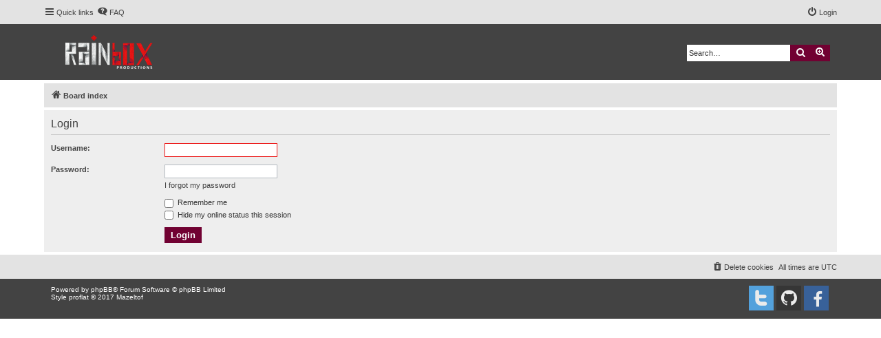

--- FILE ---
content_type: text/css
request_url: https://rainboxprod.coop/forum/styles/proflat/theme/color_proflat.css?assets_version=19
body_size: 1189
content:
/*  phpBB3 proflat Style Sheet - blue ----------------------------- */

/**  base.css  --------------------------------------------------  **/
a:hover,
a:focus,
a:active {
  color: #ec1818; }

/**  colours.css  -----------------------------------------------  **/
/* 31 - Colours and backgrounds for links.css */
a:hover {
  color: #ec1818; }

/* 51 - Post body links */
.postlink:hover {
  border-bottom-color: #ec1818;
  color: #ec1818; }

/* 76 - Arrow links */
.arrow-left:hover, .arrow-right:hover {
  color: #ec1818; }

/* 81 - Round cornered boxes and backgrounds */
.headerbar {
  background-color: #434343; }

.forumbg {
  background-color: #710132; }

.forabg {
  background-color: #710132; }

/* 195 - Misc layout styles */
.sep {
  color: #ec1818; }

/* 209 - Icon styles */
a:hover .icon.icon-blue,
a:hover .icon.icon-green,
a:hover .icon.icon-lightgray,
a:hover .icon.icon-orange,
a:hover .icon.icon-red {
  color: #ec1818; }
.icon.icon-red, a:hover .icon.icon-red{
	color: #ec1818;
}
/* 247 - Jumpbox */
.jumpbox-cat-link {
  background-color: #710132;
  border-top-color: #710132; }

.jumpbox-cat-link:hover {
  background-color: #ec1818;
  border-top-color: #ec1818; }

/* 318 - Colours and backgrounds for content.css */
li.row a:hover strong {
  color: #ec1818; }

/* 373 - Content container styles */
.posthilit {
  background-color: #710132; }

/* 596 - Colours and backgrounds for buttons.css */
.button {
  border-color: #710132;
  background-color: #710132; }

.button:hover,
.button:focus {
  border-color: #ec1818;
  background-color: #ec1818; }

.button-search:hover,
.button-search-end:hover {
  border-color: #ec1818; }

/* 643 - Pagination */
.pagination li a {
  background-color: #710132;
  border-color: #710132; }

.pagination li.active span {
  background-color: #ec1818;
  border-color: #ec1818; }

.pagination li a:hover,
.pagination li a:hover .icon,
.pagination .dropdown-visible a.dropdown-trigger,
.nojs .pagination .dropdown-container:hover a.dropdown-trigger {
  background-color: #ec1818;
  border-color: #ec1818; }

/* 795 - CP tabbed menu */
.tabs .tab > a {
  background-color: #710132; }

.tabs .tab > a:hover {
  background: #ec1818; }

.tabs .activetab > a,
.tabs .activetab > a:hover {
  background: #ec1818;
  border-color: #ec1818; }

/* 822 - Mini tabbed menu used in MCP */
.minitabs .tab > a {
  background-color: #710132; }

.minitabs .tab > a:hover,
.minitabs .activetab > a,
.minitabs .activetab > a:hover {
  background-color: #ec1818; }

/* 844 - UCP navigation menu */
/* 847 - Link styles for the sub-section links */
.navigation a,
.rtl .navigation a {
  background: #710132; }

.navigation a:hover,
.navigation .active-subsection a,
.navigation .active-subsection a:hover {
  background-color: #ec1818; }

@media (max-width: 900px) {
  #navigation a, .rtl #navigation a {
    background: #710132; }

  #navigation a:hover,
  #navigation .active-subsection a,
  #navigation .active-subsection a:hover {
    background-color: #ec1818; } }
/* 950 - Colours and backgrounds for forms.css */
/* 1008 - Input field styles */
.inputbox:hover {
  border-color: #ec1818; }

.inputbox:focus {
  border-color: #ec1818; }

/* 1041 - Form button styles */
a.button1, input.button1, input.button3, a.button2, input.button2 {
  border-color: #710132;
  background-color: #710132; }

a.button1, input.button1 {
  border-color: #710132; }

/* 1060 - Alternative button */
a.button2, input.button2, input.button3 {
  border-color: #710132; }

/* 1070 - Hover states */
a.button1:hover, input.button1:hover, a.button2:hover, input.button2:hover, input.button3:hover {
  border-color: #ec1818;
  background-color: #ec1818; }

/* 1080 - Focus states */
input.button1:focus, input.button2:focus, input.button3:focus {
  border-color: #ec1818; }

/* 1161 - Notifications */
.badge {
  background-color: #ec1818; }

/**  proflat.css  -----------------------------------------------  **/
/* Forum icons & Topic icons */
.global_unread:before,
.global_unread_mine:before,
.announce_unread:before,
.announce_unread_mine:before,
.sticky_unread:before,
.sticky_unread_mine:before {
  background-color: #ec1818; }

.global_unread_locked:before,
.global_unread_locked_mine:before,
.announce_unread_locked:before,
.announce_unread_locked_mine:before,
.forum_unread_locked:before,
.topic_unread_locked:before,
.topic_unread_locked_mine:before {
  background-color: #ec1818; }

.forum_unread:before,
.forum_unread_subforum:before,
.topic_unread:before,
.topic_unread_mine:before {
  background-color: #ec1818; }

.sticky_unread_locked:before,
.sticky_unread_locked_mine:before {
  background-color: #ec1818; }

.topic_unread_hot:before,
.topic_unread_hot_mine:before {
  background-color: #ec1818; }

.pm_unread:before {
  background-color: #ec1818; }

/* Icon image */
.icon.fa-file-o.icon-red {
  color: #710132; }

/* Miscellaneous styles */
a.unread, i.icon-unread {
  color: #ec1818; }

.footerbar {
  background-color: #434343; }

/* Notifications */
a:hover .badge,
.badge:hover {
  background-color: #710132; }

/* Poster profile block */
.online-text {
  color: #ec1818; }

/* stat-block */
.stat-block h3 {
  background-color: #838383; }

/*# sourceMappingURL=color_proflat.css.map */